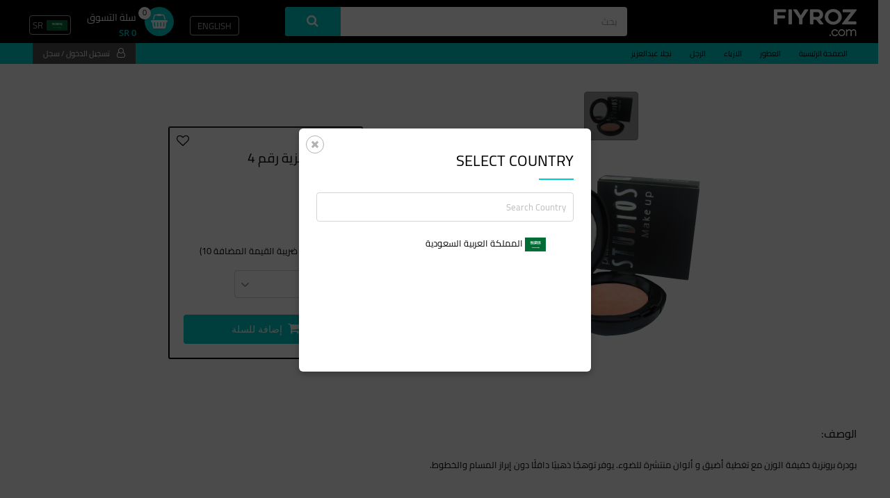

--- FILE ---
content_type: text/html; charset=UTF-8
request_url: https://fiyroz.com/category/reppetgjnpgvywkl/sub-category/7dvbl9g7tlizspeb/product-detail/bfgiaj8cfthcitd5
body_size: 11417
content:
<!DOCTYPE HTML>
<html lang="en">
<head>
	<meta charset="UTF-8"/>
	<meta http-equiv="X-UA-Compatible" content="IE=edge"/>
	<meta content="width=device-width, initial-scale=1, maximum-scale=1, user-scalable=no" name="viewport"/>
    <meta name="google-site-verification" content="n7L2WltwtlGjuqi-7ySYldjKr_fmOJ5xgGwmt6kNLP8" />
    <meta name="apple-itunes-app" content="app-id=1330963359, app-argument=https://fiyroz.com/">
    <meta name="google-play-app" content="app-id=com.fiyroz">

    <link rel="apple-touch-icon" href="/frontend/web/theme/images/logo-new.png">
    <link rel="android-touch-icon" href="/frontend/web/theme/images/logo-new.png" />

    <meta name="csrf-param" content="_csrf_fiyroz-frontend">
<meta name="csrf-token" content="NAZuhCCpiBHibEsKgePkssXZJhWXd4x52Y-gC9QefUNjMQHJYpilVKMUL3nxl6qfp5dXd9ND_i6z1_ZEgVIsFw==">
    <title>بودرة برونزية رقم 4 </title>
        <link href="/frontend/web/assets/91d874c9/css/bootstrap.css?v=1766491422" rel="stylesheet">
<link href="/frontend/web/assets/6c3d5651/css/style-new.css?v=1767772000" rel="stylesheet">
<link href="/frontend/web/assets/6c3d5651/css/animate.min.css?v=1767772000" rel="stylesheet">
<link href="/frontend/web/assets/6c3d5651/css/carousel.css?v=1767772000" rel="stylesheet">
<link href="/frontend/web/assets/6c3d5651/css/chosen.css?v=1767772000" rel="stylesheet">
<link href="/frontend/web/assets/6c3d5651/css/font-awesome.min.css?v=1767772000" rel="stylesheet">
<link href="/frontend/web/assets/6c3d5651/css/popup.css?v=1767772000" rel="stylesheet">
<link href="/frontend/web/assets/6c3d5651/css/iziToast.min.css?v=1767772000" rel="stylesheet">
<link href="/frontend/web/assets/6c3d5651/plugins/select2/css/select2.min.css?v=1767772000" rel="stylesheet">
<link href="/frontend/web/assets/6c3d5651/plugins/smart-app-banner/smart-app-banner.css?v=1767772000" rel="stylesheet">
<link href="/frontend/web/assets/6c3d5651/css/style-rtl-new.css?v=1767772000" rel="stylesheet">
<script src="/frontend/web/assets/4873cd54/js/runOnLoad.js?v=1767772000"></script>
	<link rel="shortcut icon" href="/frontend/web/theme/images/favicon.png" type="image/x-icon" />	
	<!--[if lt IE 9]>
		<script src="js/html5shiv.min.js"></script>
	<![endif]-->

    <!-- Snap Pixel Code -->
    <script type='text/javascript'>
        (function(e,t,n){if(e.snaptr)return;var a=e.snaptr=function()
        {a.handleRequest?a.handleRequest.apply(a,arguments):a.queue.push(arguments)};
            a.queue=[];var s='script';r=t.createElement(s);r.async=!0;
            r.src=n;var u=t.getElementsByTagName(s)[0];
            u.parentNode.insertBefore(r,u);})(window,document,
            'https://sc-static.net/scevent.min.js');

            snaptr('init', '13e83d37-ad12-421e-88d0-81d9596b9f1d', {
                'user_email': ''
            });
            snaptr('init', '13e83d37-ad12-421e-88d0-81d9596b9f1d', {
                'user_phone_number': ''
            });
            snaptr('track', 'PAGE_VIEW');
    </script>
    <!-- End Snap Pixel Code -->

    <!-- Facebook Pixel Code -->
    <script>
        !function(f,b,e,v,n,t,s)
        {if(f.fbq)return;n=f.fbq=function(){n.callMethod?
            n.callMethod.apply(n,arguments):n.queue.push(arguments)};
            if(!f._fbq)f._fbq=n;n.push=n;n.loaded=!0;n.version='2.0';
            n.queue=[];t=b.createElement(e);t.async=!0;
            t.src=v;s=b.getElementsByTagName(e)[0];
            s.parentNode.insertBefore(t,s)}(window, document,'script', 'https://connect.facebook.net/en_US/fbevents.js');
        fbq('init', '434478764588236');
        fbq('track', 'PageView');
    </script>
    <noscript><img height="1" width="1" style="display:none"
                   src="https://www.facebook.com/tr?id=434478764588236&ev=PageView&noscript=1"
        /></noscript>
    <!-- End Facebook Pixel Code -->



    <script>
        /*function run(force) {
            var n = document.querySelector('.smartbanner');
            if (n) {
                n.parentNode.removeChild(n);
            }
            new SmartBanner({
                daysHidden:0, // days to hide banner after close button is clicked (defaults to 15)
                daysReminder: 0, // days to hide banner after "VIEW" button is clicked (defaults to 90)
                appStoreLanguage: 'us', // language code for the App Store (defaults to user's browser language)
                title: 'KudaGo',
                author: 'KudaGo Inc',
                button: 'OPEN',
                force: force
            });
        };*/
    </script>

</head>
<body>

<div id="cover-spin" style="display: none;"></div>

            

<header class="site_header">

    <div class="top_header">

        <div class="container">

            <a class="mobile_nav hide"><i class="fa fa-bars"></i></a>
            <span class="logo">
                <a href="/"> <img src="/frontend/web/theme/images/logo.png" alt="Fiyroz"> </a>
            </span>

            <form class="header_search" action="/site/item-search">
                <input type="text" class="form-control" name="search" placeholder="بحث" value="">				
                <button type="submit" class="btn"><i class="fa fa-search"></i></button>
            </form> <!--header_search-->
            
            <ul class="header_cart reset">
                                    <li>
                        <a id='en' class="lang" lang='en' >
                            English 
                        </a>
                    </li>
                                <!-- <li><a class="lang arb" title="Change Language">عربى</a></li> -->
                                <li>
                                        <a class="cart cart_get_details" href="/order/checkout">
                        <i class="fa fa-shopping-basket"><span class="notification_item cart_count">0</span></i>
                        <span>
                            <h4>سلة التسوق</h4>  
                            <b class="cart_price">SR 0</b>
                        </span>
                    </a>
                </li>
                                <li class="currency-li">
                                        <a id="currency-switcher" data-toggle="modal" data-target="#modal_country"><img src="https://fiyroz.com/uploads/country-flag/1593018637eBqCQ.png"> <span>SR</span></a>
                </li>
                                    <!-- Before Login -->
                    <li class="hide"><a data-toggle="modal" data-target="#modal_signin" class="login"><i class="fa fa-user-o"></i></a></li>
                
            </ul> <!--header_cart-->			
        </div> <!--container-->
    </div> <!--top_header-->
        <div class="site_menu">
        <div class="container">
            <nav class="full_row">
                <ul class="reset main">
                    <li><a href="/" class="">الصفحة الرئيسية</a></li>

                                                                <li>
                            <a href="/category/KKSJPrmA2l" class="">
                                العطور                            </a>
                        </li>					
                                            <li>
                            <a href="/category/oi0svhrcubb8ixhk/sub-category/u9hebffcigxbbybe/brand/ucgchtxjl0b0yeci" class="">
                                الازياء                            </a>
                        </li>					
                                            <li>
                            <a href="/category/NepFiMYjcf" class="">
                                الرجل                            </a>
                        </li>					
                                            <li>
                            <a href="/category/3sUD7bLuPJ" class="">
                                نجلا عبدالعزيز                            </a>
                        </li>					
                                        <li class="more"> 
                        <a class="more_link"><i class="fa fa-ellipsis-v"></i></a>
                        <ul id="overflow" class="reset">
                        </ul>
                    </li>
                </ul>
            </nav>
                            <a class="login" data-toggle="modal" data-target="#modal_signin"><i class="fa fa-user-o"></i>تسجيل الدخول / سجل</a> 
            

        </div> <!--container-->
    </div> <!--site_menu-->	
</header> <!--site_header-->
                
<form id="product">
    <section class="page_content full_row">
        <div class="product_detail full_row">
            <div class="container md pad0">
                <div class="col-xs-6 pull-left">
                    <div class="thumbs_main full_row">
                        <div class="owl-carousel thumbs">

                                                            <div class="item active" data-image="https://fyzbkt.blr1.cdn.digitaloceanspaces.com/uploads/item-image/1527972068HRF3P.png"><img src="https://fyzbkt.blr1.cdn.digitaloceanspaces.com/uploads/item-image/1527972068HRF3P.png"></div>
                            
                        </div> <!--owl-carousel-->
                    </div>
                    <div id="image_preview" data-toggle="tooltip" title="اضغط للتكبير" data-placement="bottom">
                                                                            <a href="https://fyzbkt.blr1.cdn.digitaloceanspaces.com/uploads/item-image/1527972068HRF3P.png">
                                <img src="https://fyzbkt.blr1.cdn.digitaloceanspaces.com/uploads/item-image/1527972068HRF3P.png">
                            </a>
                        
                    </div> <!--image_preview-->
                    
                </div> <!--col-xs-6-->

                <div class="col-xs-6 text-center">
                    <div class="price_info">					
                                                    <span data-toggle="modal" data-target="#modal_signin">
                                <i class="fav fa fa-heart-o" data-toggle="tooltip" title="سجل الدخول لإضافة قائمة الأمنيات"></i>
                            </span>
                                        <!-- <i class="fav fa fa-heart"></i> -->
                        <input name="item_key" type="hidden"  value="bfgiaj8cfthcitd5"  >



                        <h1>بودرة برونزية رقم 4 </h1>
                                                        <p class="price"><span class="line">SR 90</span></p>
                                <p class="offer">وفّرت SR 81</p>
                                <p class="price">SR 9</p><p>(السعر شامل ضريبة القيمة المضافة 10)</p>
                                                       <div class="form-group qty">
                            <label>العدد</label>
                                                        <select name="quantity"  class="chosen-select">
                                                            <option>1</option>
                                                            <option>2</option>
                                                            <option>3</option>
                                                            <option>4</option>
                                                            <option>5</option>
                                                            <option>6</option>
                                                        </select>
                        </div>
                                                    <button type="submit" class="btn full"><i class="fa fa-shopping-cart"></i>إضافة للسلة</button>
                                            </div> <!--price_info-->
                </div> <!--col-xs-6-->
            </div> <!--container-->
        </div> <!--product_detail-->

        <div class="row_mob">
            <div class="container">
                <h5>الوصف:</h5>
                <p> <p>بودرة برونزية خفيفة الوزن مع تغطية أضيق و ألوان منتشرة للضوء. يوفر توهجًا ذهبيًا دافئًا دون إبراز المسام والخطوط.</p></p>
            </div>
        </div>
        <div class="row_mob">
            <div class="container">
                                                    

                    


            </div> <!--container-->
        </div>
    </section> <!--page_content-->
</form>
<script type="text/javascript">
        runOnLoad(function(){
                $('#product').submit(function(event){
                        event.preventDefault();
                        if($('[name*=variant]').length){
                                if(!$('[name*=variant]:checked').length){
                                        Core.error('Select a size');
                                        $('html, body').animate({
                                                scrollTop: $("#varient").offset().top
                    }, 1000);
                    return false;
                }
            }
            Core.ajax({
                url: '/cart/add-product',
                type: 'post',
                data: $(this).serialize(),
                success: function (result) {
                    result = JSON.parse(result);
                    if (typeof (result.status) != 'undefined' && result.status) {

                        Core.success('Item added to cart');
                        update_cart(result);
                        //snap pixel
                        if(typeof window.snaptr == "function"){

                            window.snaptr('track', 'ADD_CART',{
                                "id":'8028038222036',
                                "item_id":'8028038222036',
                                'currency': 'SAR',
                                'price': '9',
                                'item_category':'مكياج استديو',
                                'number_items': result.quantity ? result.quantity : 1
                            });


                        }


                        if(typeof window.fbq == "function"){

                            window.fbq('track', 'AddToCart',{
                                "content_ids":['8028038222036'],
                                'content_name':'بودرة برونزية رقم 4',
                                'content_type':'product',
                                'contents':[{'id': '8028038222036', 'quantity': result.quantity}],
                                'currency': 'SAR',
                                'value': '9',

                            });

                        }

                    }
                },
            })

        });
        $('.price_info').on('click', '.remove_wish', function () {
            var cat_key = $(this).attr('item-cid');
            var item_key = $(this).attr('item-id');
            $this = $(this);

            Core.ajax({
                url: '/user/remove-wish-list',
                type: 'get',
                data: {'category_key': cat_key, "item_key": item_key},
                success: function (json) {
                    if (json = JSON.parse(json)) {
                        if (typeof (json.status) != 'undefined' && json.status == 200) {
                            $this.removeClass('remove_wish').addClass('add_wish fa-heart-o').removeClass('fa-heart');
                            Core.success('Item Removed from wish list');
                            return false;
                        }
                    }
                    Core.handleInvalidServerResponse(json);

                }
            })
        });
        $('.price_info').on('click', '.add_wish', function () {
            var cat_key = $(this).attr('item-cid');
            var item_key = $(this).attr('item-id');
            $this = $(this);
            Core.ajax({
                url: '/user/add-wish-list',
                type: 'POST',
                data: {'category_key': cat_key, "item_key": item_key},
                success: function (json) {
                    if (json = JSON.parse(json)) {
                        if (typeof (json.status) != 'undefined' && json.status == 200) {

                            // $this.removeClass('add_wish').addClass('remove_wish fa-heart').removeClass('fa-heart-o');
                            Core.success('Item Added to wish list');
                            return false;
                        }
                    }

                    Core.handleInvalidServerResponse(json);

                }
            })
        });


            if(typeof window.snaptr == "function"){

                window.snaptr('track', 'VIEW_CONTENT',{
                    "item_ids":['8028038222036'],
                    'item_category':'مكياج استديو',
                });

            }

            if(typeof window.fbq == "function"){

                window.fbq('track', 'ViewContent',{
                    "content_ids":['8028038222036'],
                    'content_category':'مكياج استديو',
                    'content_name':'بودرة برونزية رقم 4',
                    'content_type':'Product',
                    'contents':[{'id': '8028038222036', 'quantity': 1}],
                });

            }


    });
</script>        <footer class="site_footer">
    <div class="features full_row">
        <div class="container">
            <ul class="reset">
                <li>
                    <i class="fa fa-lock"></i>دفع آمن 100%                </li>
                <li>
                    <i class="fa fa-map-marker"></i>تتبع طلبك                </li>
                <li>
                    <i class="fa fa-trophy"></i>برنامج الولاء                </li>
                <li>
                    <i class="fa fa-undo"></i>سهولة استرجاع المنتجات                </li>
            </ul>		
        </div> <!--container-->
    </div>

    <div class="container pad0">
        <!-- <div class="col-xs-3">
            <h3>Quick Link</h3>
            <ul class="reset menu">
                <li><a href="about.html">معلومات عنا</a></li>
                <li><a href="feedback.html">نحن دائما هنا للمساعدة</a></li>
                <li><a href="testimonial.html">التعليقات و التوصيات</a></li>
                <li><a href="contact.html">اتصل بنا</a></li>
            </ul>
        </div> -->
        <div class="col-xs-3">
            <h3>سياسات فيروز</h3>
            <ul class="reset menu">
               <!--  <li><a href="privacy-policy.html">سياسة الخصوصية</a></li> -->
                <!-- <li><a href="terms-and-conditions.html">الشروط والأحكام</a></li> -->
                <li><a href="/site/privacy-policy">سياسة الخصوصية</a></li>
                <li><a href="/site/return-policy">سياسة الاستبدال والاسترجاع</a></li>
                <!-- <li><a href="cancellation-policy.html">سياسة الإلغاء</a></li> -->
            </ul>
        </div>
        <div class="col-xs-3">
            <h3>رعاية العملاء</h3>
            <ul class="reset contact">
                <!-- <li>
                    <i class="fa fa-map-marker"></i></a>
                    <address>
                        1528 Bayview Ave,<br>Toronto, ON M4G 3B6.
                    </address>						
                </li> -->
                <li>
                    <a href="tel:+966557080903" target="_blank">+966557080903<i class="fa fa-mobile"></i></a>
                </li>
                <li>
                    <a href="/cdn-cgi/l/email-protection#086b67667c696b7c486e61717a6772266b6765" title="sales@fiyroz.com"><span class="__cf_email__" data-cfemail="14777b7a6075776054727d6d667b6e3a777b79">[email&#160;protected]</span><i class="fa fa-envelope-o"></i></a>
                </li>
                <li> <a href="https://wa.me/966557080903" target="_blank"> <i class="fa fa-whatsapp" aria-hidden="true"></i> شكوى </a> </li>
            </ul>
        </div>
        <div class="col-xs-3 last">
            <h3>تابعونا عبر</h3>
            <ul class="reset social">
                <li><a href="https://www.facebook.com/fiyroz.sa" target="_blank"><i class="fa fa-facebook"></i>Facebook</a></li>
                <!-- <li><a href="https://googleplus.com/Fiyroz_sa" target="_blank"><i class="fa fa-google-plus"></i>Google Plus</a></li> -->
                <li><a href="https://www.instagram.com/fiyroz_sa/" target="_blank"><i class="fa fa-instagram"></i>Instagram</a></li>
                <li><a href="https://twitter.com/fiyroz_sa" target="_blank"><i class="fa fa-twitter"></i>Twitter</a></li>
            </ul>
        </div>

        <div class="col-xs-3 last" style="text-align: center; color: #808080; line-height: 2.3; font-size: 14px">

            <div class="col-sm-12 col-xs-12">
                <a href="https://maroof.sa/businesses/details/279303"  target="_blank"><img src="/frontend/web/theme/images/maroof.svg" style="height: 55px; margin: 10px auto"></a>
            </div>

            <div class="" id="vat_info">رقم السجل التجاري # 1010898726 <br/>الرقم الضريبي # 310134039800003</div>
        </div>

        </div>


    </div> <!--container-->

    <p class="copyright">&copy; 2026 Fiyroz. جميع الحقوق محفوظة.</p>
</footer>

<div id="mini_cart">
    <div class="mini_cart">
        <h3>Cart Summary <a class="close_cart"><i class="fa fa-times-circle"></i></a></h3>

        <div class="cart_side_bar">
            <ul class="reset">
                <li>

                </li>
            </ul>
            <!--
    <div class="empty_cart">
            Your Cart is Empty			
    </div>
            -->		

            <a href="checkout.html" class="btn checkout">
                <span>Sub Total: $150.00</span>Checkout
            </a>
        </div>

    </div>		
</div>
</div> <!--mini_cart-->


<!-- Country Modal -->
<div id="modal_country" class="modal fade" role="dialog" data-backdrop="static">
    <div class="modal-dialog modal-sm">
        <!-- Modal content-->
        <div class="modal-content">
            <button type="button" class="close" data-dismiss="modal"><i class="fa fa-close"></i></button>

            <div class="modal-body">
                <h2 class="title">Select Country</h2>
                <div class="form-group">
                    <input type="text" class="form-control" id="search-country" placeholder="Search Country">
                </div>
                <div class="form-group">
                    <ul id="list-country">
                                                        <li><a class="change-country" data-key="vqdnddt9xpih0bz4"><img class="flag" src="https://fiyroz.com/uploads/country-flag/1593018637eBqCQ.png">
                                        <span>المملكة العربية السعودية</span></a></li>
                                                    </ul>
                </div>

            </div> <!--modal-body-->
        </div><!--modal-content-->
    </div><!--modal-dialog-->
</div><!--modal_country-->


    <!-- modal_signin -->
    <div id="modal_signin" class="modal fade" role="dialog" data-backdrop="static">
        <div class="modal-dialog modal-sm">		
            <!-- Modal content-->
            <div class="modal-content">
                <button type="button" class="close" data-dismiss="modal"><i class="fa fa-close"></i></button>

                <div class="modal-body">
                    <h2 class="title">تسجيل الدخول</h2>
                    <form id="login-form-form" class="full_row" action="/category/reppetgjnpgvywkl/sub-category/7dvbl9g7tlizspeb/product-detail/bfgiaj8cfthcitd5" method="post" onsubmit="return false;" data-validate="true">
<input type="hidden" name="_csrf_fiyroz-frontend" value="NAZuhCCpiBHibEsKgePkssXZJhWXd4x52Y-gC9QefUNjMQHJYpilVKMUL3nxl6qfp5dXd9ND_i6z1_ZEgVIsFw==">
                    <form action="" class="full_row">
                        <div class="form-group">
                            <label>رقم الجوال</label>
                            <div class="row_country">
                                <div class="country_column">
                                    <div class="input-group form-group no-label field-loginform-country_code required">
<select id="loginform-country_code" class="form-control country-select " name="LoginForm[country_code]" data-placeholder="Please Select an option" aria-required="true">
<option value=""></option>
<option value="+966" selected>{&quot;country_code_key&quot;:&quot;vqdnddt9xpih0bz4&quot;,&quot;country_code_name&quot;:&quot;\u0627\u0644\u0645\u0645\u0644\u0643\u0629 \u0627\u0644\u0639\u0631\u0628\u064a\u0629 \u0627\u0644\u0633\u0639\u0648\u062f\u064a\u0629&quot;,&quot;code&quot;:&quot;SA&quot;,&quot;dial_code&quot;:&quot;+966&quot;,&quot;currency&quot;:&quot;SR&quot;,&quot;currency_symbol&quot;:&quot;SR&quot;,&quot;payment_currency&quot;:&quot;SAR&quot;,&quot;currency_value&quot;:1,&quot;payment_currency_value&quot;:1,&quot;payfort_multiplier&quot;:100,&quot;flag&quot;:&quot;http:\/\/fiyroz.com\/uploads\/country-flag\/1593018637eBqCQ.png&quot;,&quot;payment_code&quot;:&quot;SA&quot;}</option>
</select><div class="help-block"></div>
</div>



                                </div>
                                <div class="mobile_column">

                                    <div class="input-group form-group no-label field-loginform-user_name required">

<input type="text" id="loginform-user_name" class="form-control" name="LoginForm[user_name]" autocomplete="off" placeholder="رقم الجوال" aria-required="true">

<div class="help-block"></div>
</div>                                </div>

                            </div>


                        </div>

                        <div class="form-group">
                            <label>كلمه السر</label>

                        <div class="input-group form-group password-field-group no-label field-loginform-password required">

<span class="input-group-addon lock"><i class="fa fa-lock"></i></span><input type="password" id="loginform-password" class="form-control" name="LoginForm[password]" autocomplete="off" placeholder="كلمه السر" aria-required="true"><span class="mdi mdi-eye pwd-viewer-toggle"></span>

<div class="help-block"></div>
</div>
                        </div>

                        <div class="form-group actions">
                            <a class="modal_change" data-toggle="modal" data-target="#modal_forgot" data-dismiss="modal">هل نسيت كلمة المرور؟</a>
                                <button type="submit" id="signin_button" class="btn grey loading_button" name="login-button">تسجيل الدخول <i class="fa fa-angle-right"></i></button>                        </div> <!--form-group-->

                                            <div class="form-group login_footer">
                            ليس لديك حساب؟ <a class="modal_change" data-toggle="modal" data-target="#modal_signup" data-dismiss="modal">سجل</a>
                        </div> <!--form-group-->
                </form>                </div> <!--modal-body-->
            </div><!--modal-content-->
        </div><!--modal-dialog-->
    </div><!--modal_signin-->

    <!-- modal_signup -->
    <div id="modal_signup" class="modal fade" role="dialog" data-backdrop="static">
        <div class="modal-dialog modal-lg">		
            <!-- Modal content-->
            <div class="modal-content">
                <button type="button" class="close" data-dismiss="modal"><i class="fa fa-close"></i></button>

                <div class="modal-body">
                    <h2 class="title">سجل</h2>
                    <form id="user-form" class="full_row" action="/category/reppetgjnpgvywkl/sub-category/7dvbl9g7tlizspeb/product-detail/bfgiaj8cfthcitd5" method="post" data-validate="true">
<input type="hidden" name="_csrf_fiyroz-frontend" value="NAZuhCCpiBHibEsKgePkssXZJhWXd4x52Y-gC9QefUNjMQHJYpilVKMUL3nxl6qfp5dXd9ND_i6z1_ZEgVIsFw==">                    <div class="row">
                        <div class="col-sm-6">
                            <div class="form-group">
                                <label>الاسم الاول</label>
                                <div class="input-group form-group no-label field-user-first_name">

<span class="input-group-addon user-o"><i class="fa fa-user-o"></i></span><input type="text" id="user-first_name" class="form-control" name="User[first_name]" autocomplete="off" placeholder="الاسم الاول">

<div class="help-block"></div>
</div>                            </div>
                        </div>
                        <div class="col-sm-6">
                            <div class="form-group">
                                <label>اسم العائلة</label>
                                <div class="input-group form-group no-label field-user-last_name">

<span class="input-group-addon user-o"><i class="fa fa-user-o"></i></span><input type="text" id="user-last_name" class="form-control" name="User[last_name]" autocomplete="off" placeholder="اسم العائلة">

<div class="help-block"></div>
</div>                            </div>
                        </div>
                        <div class="clear"></div>
                        <div class="col-sm-6">
                            <div class="form-group">
                                <label>البريد الإلكتروني</label>
                                    <div class="input-group form-group no-label field-user-email">

<span class="input-group-addon envelope-o"><i class="fa fa-envelope-o"></i></span><input type="text" id="user-email" class="form-control" name="User[email]" autocomplete="off" placeholder="البريد الإلكتروني">

<div class="help-block"></div>
</div>                            </div>
                        </div>
                        <div class="col-sm-6">

                            <div class="form-group">
                                <label>رقم الجوال</label>
                                <div class="row_country">
                                    <div class="country_column">
                                        <div class="input-group form-group no-label field-user-country_code">
<select id="user-country_code" class="form-control country-select " name="User[country_code]" data-placeholder="Please Select an option">
<option value=""></option>
<option value="+966" selected>{&quot;country_code_key&quot;:&quot;vqdnddt9xpih0bz4&quot;,&quot;country_code_name&quot;:&quot;\u0627\u0644\u0645\u0645\u0644\u0643\u0629 \u0627\u0644\u0639\u0631\u0628\u064a\u0629 \u0627\u0644\u0633\u0639\u0648\u062f\u064a\u0629&quot;,&quot;code&quot;:&quot;SA&quot;,&quot;dial_code&quot;:&quot;+966&quot;,&quot;currency&quot;:&quot;SR&quot;,&quot;currency_symbol&quot;:&quot;SR&quot;,&quot;payment_currency&quot;:&quot;SAR&quot;,&quot;currency_value&quot;:1,&quot;payment_currency_value&quot;:1,&quot;payfort_multiplier&quot;:100,&quot;flag&quot;:&quot;http:\/\/fiyroz.com\/uploads\/country-flag\/1593018637eBqCQ.png&quot;,&quot;payment_code&quot;:&quot;SA&quot;}</option>
</select><div class="help-block"></div>
</div>

                                    </div>
                                    <div class="mobile_column">

                                        <div class="input-group form-group no-label field-user-mobile_number">

<input type="text" id="user-mobile_number" class="form-control" name="User[mobile_number]" autocomplete="off" placeholder="رقم الجوال">

<div class="help-block"></div>
</div>                                    </div>

                                </div>


                            </div>
                        </div>
                        <div class="clear"></div>
                        <div class="col-sm-6">
                            <div class="form-group">
                                <label>كلمه السر</label>
                            <div class="input-group form-group password-field-group no-label field-user-password">

<span class="input-group-addon lock"><i class="fa fa-lock"></i></span><input type="password" id="user-password" class="form-control" name="User[password]" autocomplete="off" placeholder="كلمه السر"><span class="mdi mdi-eye pwd-viewer-toggle"></span>

<div class="help-block"></div>
</div>                            </div>
                        </div>
                        <div class="col-sm-6">
                            <div class="form-group">
                                <label>تأكيد كلمة المرور</label>
                            <div class="input-group form-group password-field-group no-label field-user-confirm_password">

<span class="input-group-addon lock"><i class="fa fa-lock"></i></span><input type="password" id="user-confirm_password" class="form-control" name="User[confirm_password]" autocomplete="off" placeholder="تأكيد كلمة المرور"><span class="mdi mdi-eye pwd-viewer-toggle"></span>

<div class="help-block"></div>
</div>                            </div>
                        </div>
                    </div>
                    <div class="form-group text-center">
                        <p>
                    <div class="input-group form-group no-label field-user-terms_condition">

<input type="hidden" name="User[terms_condition]" value="0"><label><input type="checkbox" id="user-terms_condition" class="hide" name="User[terms_condition]" value="1"> <label for="user-terms_condition" class="checkbox">أنا موافق<a href="/site/terms-and-condition" target="_blank">الشروط والأحكام</a></label></label>

<div class="help-block"></div>
</div>
                        </p>
                    <button type="submit" id="signin_button" class="btn grey loading_button" name="login-button">سجل <i class="fa fa-angle-right"></i></button>
                    </div> <!--form-group-->
                    <div class="form-group login_footer">
                         هل أنت مسجل بالفعل؟<a class="modal_change" data-toggle="modal" data-target="#modal_signin" data-dismiss="modal">تسجيل الدخول</a>
                    </div> <!--form-group-->
                </form>                </div> <!--modal-body-->
            </div><!--modal-content-->
        </div><!--modal-dialog-->
    </div><!--modal_signup-->
    <!-- modal_forgot -->
    <div id="modal_forgot" class="modal fade" role="dialog" data-backdrop="static">
        <div class="modal-dialog modal-sm">		
            <!-- Modal content-->
            <div class="modal-content">
                <button type="button" class="close" data-dismiss="modal"><i class="fa fa-close"></i></button>

                <div class="modal-body">
                    <h2 class="title">Forgot password</h2>

                    <form id="user-forget-form" class="full_row" action="/category/reppetgjnpgvywkl/sub-category/7dvbl9g7tlizspeb/product-detail/bfgiaj8cfthcitd5" method="post">
<input type="hidden" name="_csrf_fiyroz-frontend" value="NAZuhCCpiBHibEsKgePkssXZJhWXd4x52Y-gC9QefUNjMQHJYpilVKMUL3nxl6qfp5dXd9ND_i6z1_ZEgVIsFw==">  
                        <div class="form-group">
                            <label>البريد الإلكتروني</label>
                            
                            <div class="input-group form-group no-label field-user-email required">

<span class="input-group-addon envelope-o"><i class="fa fa-envelope-o"></i></span><input type="text" id="user-email" class="form-control" name="User[email]" autocomplete="off" placeholder="البريد الإلكتروني" aria-required="true">

<div class="help-block"></div>
</div>                        </div>

                        <div class="form-group text-right">
                            <a class="modal_change pull-left" data-toggle="modal" data-target="#modal_signin" data-dismiss="modal">العودة إلى تسجيل الدخول</a>
                            <button type="submit" id="forget_button" class="btn grey loading_button" name="forget-button">سلم <i class="fa fa-angle-right"></i></button>                        </div> <!--form-group-->
                    </form>                </div> <!--modal-body-->
            </div><!--modal-content-->
        </div><!--modal-dialog-->
    </div><!--modal_forgot-->


    <!--   <div>
        <a href="#" onclick="run('android')">android</a>
        <a href="#" onclick="run('ios')">ios</a>
        <a href="#" onclick="run('windows')">windows</a>
    </div>-->

    <script data-cfasync="false" src="/cdn-cgi/scripts/5c5dd728/cloudflare-static/email-decode.min.js"></script><script type="text/javascript">
        runOnLoad(function () {

            new SmartBanner({
                daysHidden: 0, // days to hide banner after close button is clicked (defaults to 15)
                daysReminder: 0, // days to hide banner after "VIEW" button is clicked (defaults to 90)
                appStoreLanguage: 'ar', // language code for the App Store (defaults to user's browser language)
                title: 'فيروز FIYROZ',
                author: 'Ayman Bin Saeed',
                button: 'Download',
                store: {
                    ios: 'On the App Store',
                    android: 'In Google Play',
                },
                price: {
                    ios: 'FREE',
                    android: 'FREE',
                },
               });

            /*$.smartbanner({
                title: null, // What the title of the app should be in the banner (defaults to <title>)
                author: null, // What the author of the app should be in the banner (defaults to <meta name="author"> or hostname)
                price: 'FREE', // Price of the app
                appStoreLanguage: 'us', // Language code for App Store
                inAppStore: 'On the App Store', // Text of price for iOS
                inGooglePlay: 'In Google Play', // Text of price for Android
                inAmazonAppStore: 'In the Amazon Appstore',
                inWindowsStore: 'In the Windows Store', // Text of price for Windows
                GooglePlayParams: null, // Aditional parameters for the market
                icon: null, // The URL of the icon (defaults to <meta name="apple-touch-icon">)
                iconGloss: null, // Force gloss effect for iOS even for precomposed
                url: null, // The URL for the button. Keep null if you want the button to link to the app store.
                button: 'VIEW', // Text for the install button
                scale: 'auto', // Scale based on viewport size (set to 1 to disable)
                speedIn: 300, // Show animation speed of the banner
                speedOut: 400, // Close animation speed of the banner
                daysHidden: 0, // Duration to hide the banner after being closed (0 = always show banner)
                daysReminder: 0, // Duration to hide the banner after "VIEW" is clicked *separate from when the close button is clicked* (0 = always show banner)
                force: null, // Choose 'ios', 'android' or 'windows'. Don't do a browser check, just always show this banner
                hideOnInstall: true, // Hide the banner after "VIEW" is clicked.
                layer: false, // Display as overlay layer or slide down the page
                iOSUniversalApp: true, // If the iOS App is a universal app for both iPad and iPhone, display Smart Banner to iPad users, too.
                appendToSelector: 'body', //Append the banner to a specific selector
                onInstall: function() {
                    // alert('Click install');
                },
                onClose: function() {
                    // alert('Click close');
                }
            })*/

            $('form#login-form-form').on('beforeSubmit', function (e) {
                e.preventDefault();
                e.stopImmediatePropagation();
                //alert($("form#user_signin_form").serialize());

                Core.ajax({
                    type: "POST",
                    dataType: "json",
                    url: "/user/login",
                    data: $(this).serialize(),
                    success: function (result) {
                        if (result == 'success') {
                            window.location.reload();
                        } else {
                            if (typeof (result.user_name) !== 'undefined') {
                                $(".field-loginform-user_name .help-block").text(result.email);
                            }
                            if (typeof (result.password) !== 'undefined') {
                                $(".field-loginform-password .help-block").text(result.password);
                            }
                        }
                    }
                });
                return false;
            });

            $('form#user-form').on('beforeSubmit', function (e) {
                e.preventDefault();
                e.stopImmediatePropagation();
                //alert($("form#user_signin_form").serialize());
                Core.ajax({
                    type: "POST",
                    dataType: "json",
                    url: "/user/register",
                    data: $(this).serialize(),
                    success: function (result) {
                        if (result == 'success') {
                            window.location.reload();
                        } else {
                            $('form#user-form .help-block').text('');
                            $.each(result, function (index, val) {
                                $(".field-user-" + index + " .help-block").text(val);
                            });
                        }
                    }
                });
                return false;
            });


            $('form#user-forget-form').on('beforeSubmit', function (e) {
                e.preventDefault();
                e.stopImmediatePropagation();
               
                Core.ajax({
                    type: "POST",
                    url: "/user/forgot-password",
                    dataType: "json",
                    data: $(this).serialize(),
                    success: function (json) {

                        if (json.status == 1) {
                            window.location.reload();

                        }else{

                             $('form#user-forget-form .help-block').text('');
                             $('form#user-forget-form .help-block').text(json.msg);
                        }

                    }
                });
                return false;
            });


           

        });
    </script>
<script type="text/javascript">
    runOnLoad(function () {

      /*  function formatState (state) {

            alert();

            return
            if (!state.id) {
                return state.text;
            }
            var baseUrl = "/user/pages/images/flags";
            var $state = $(
                '<span><img src="' + baseUrl + '/' + state.element.value.toLowerCase() + '.png" class="img-flag" /> ' + state.text + '</span>'
            );
            return $state;
        };

        $('#user-country_code').chosen({
            templateResult: formatState
        });
    }

      //  templateResult: formatState

        $('#user-country_code').on('change', function(evt, params) {

            alert();

        });*/
    });
</script>

<script type="text/javascript">
    runOnLoad(function () {
        (function($) {

            // Extend defaults
            //
            var Defaults = $.fn.select2.amd.require('select2/defaults');

            $.extend(Defaults.defaults, {
                selectionTitleAttribute: true
            });

            // SingleSelection
            //
            var SingleSelection = $.fn.select2.amd.require('select2/selection/single');

            var _updateSingleSelection = SingleSelection.prototype.update;

            SingleSelection.prototype.update = function(data) {

                // invoke parent method
                _updateSingleSelection.apply(this, Array.prototype.slice.apply(arguments));

                var selectionTitleAttribute = this.options.get('selectionTitleAttribute');

                if (selectionTitleAttribute === false) {
                    var $rendered = this.$selection.find('.select2-selection__rendered');
                    $rendered.removeAttr('title');
                }

            };


            // MultipleSelection
            //
            var MultipleSelection = $.fn.select2.amd.require('select2/selection/multiple');

            var _updateMultipleSelection = MultipleSelection.prototype.update;

            MultipleSelection.prototype.update = function(data) {

                // invoke parent method
                _updateMultipleSelection.apply(this, Array.prototype.slice.apply(arguments));

                var selectionTitleAttribute = this.options.get('selectionTitleAttribute');

                if (selectionTitleAttribute === false) {
                    var $rendered = this.$selection.find('.select2-selection__rendered');
                    $rendered.find('.select2-selection__choice').removeAttr('title');
                }

            };

        })(window.jQuery);

         $(".country-select").select2({
             dropdownCssClass: "country-dropdown",
             selectionTitleAttribute: false,
             templateResult: formatCountry,
             templateSelection: formatSelect,
                          dir: "rtl"
             
         });

        $(".address-country-select").select2({
            dropdownCssClass: "address-country-dropdown",
            selectionTitleAttribute: false,
            placeholder: "البلد",
            templateResult: formatCountryAddress,
            templateSelection: formatCountryAddress,
                        dir: "rtl"
            
        });

        $(".select2-select").select2({
            dropdownCssClass: "select2-dropdown",
            selectionTitleAttribute: false,
                        dir: "rtl"
                    });

        function formatCountryAddress (country) {
            if (!country.id) { return country.text; }
            var obj = JSON.parse(country.text);
            var $country = $(
                '<img src="'+obj.flag+'" width="30px" height="20px" style="margin: 0px 10px"> ' +
                '<span style="margin: 0px 10px">'+ obj.country_code_name+"</span>"
            );
            return $country;
        };

        function formatCountry (country) {
            if (!country.id) { return country.text; }
            var obj = JSON.parse(country.text);
            var $country = $(
                '<img src="'+obj.flag+'" width="30px" height="20px" style="margin: 0px 10px"> ' +
                '<span style="width: 0px 10px; font-family: OpenSansRegular;"> '+ obj.dial_code +'</span><span style="margin: 0px 10px">'+ obj.country_code_name+"</span>"
            );
            return $country;
        };



        function formatSelect (country) {
            if (!country.id) { return country.text; }
            var obj = JSON.parse(country.text);
            var $country = $('<span> '+ obj.dial_code +'</span>');
            return $country;
        };

        $('.lang').click(function () {
            $lang = $(this).attr('id');

            Core.ajax({
                url: '/site/change-language',
                data: {'lang_code': $lang},
                success: function (json) {
                    if (json = JSON.parse(json)) {
                        if (typeof (json.status) != 'undefined' && json.status ==200) {
                            window.location.reload();
                        }
                    }
                }
            })
        });

        $("#search-country").on("keyup", function() {
            var value = this.value.toLowerCase().trim();
            $("#list-country li").show().filter(function() {
                return $(this).first('span').text().toLowerCase().trim().indexOf(value) == -1;
            }).hide();
        });

        $('.change-country').click(function () {
            $country = $(this).data('key');
            Core.ajax({
                url: '/site/change-country',
                data: {'country': $country},
                success: function (json) {
                    if (json = JSON.parse(json)) {
                        if (typeof (json.status) != 'undefined' && json.status ==200) {
                            window.location.reload();
                        }
                    }
                }
            })
        });

                $('#modal_country').modal('show');
                    });
</script>

    <script type="text/javascript">
        runOnLoad(function () {
            $(document).ajaxSend(function (event, request, settings) {
                $('#cover-spin').show();
            });

            $(document).ajaxComplete(function (event, request, settings) {
                $('#cover-spin').hide();
            });
        });
    </script>
    <script src="/frontend/web/assets/5a93f0c5/jquery.js?v=1766491237"></script>
<script src="/frontend/web/assets/eb8f9b0e/yii.js?v=1750984972"></script>
<script src="/frontend/web/assets/91d874c9/js/bootstrap.js?v=1766491420"></script>
<script src="/frontend/web/assets/4873cd54/js/core.js?v=1767772000"></script>
<script src="/frontend/web/assets/6c3d5651/js/carousel.js?v=1767772000"></script>
<script src="/frontend/web/assets/6c3d5651/js/chosen.min.js?v=1767772000"></script>
<script src="/frontend/web/assets/6c3d5651/js/datetimepicker.js?v=1767772000"></script>
<script src="/frontend/web/assets/6c3d5651/js/popup.min.js?v=1767772000"></script>
<script src="/frontend/web/assets/6c3d5651/js/wow.min.js?v=1767772000"></script>
<script src="/frontend/web/assets/6c3d5651/js/scripts.js?v=1767772000"></script>
<script src="/frontend/web/assets/6c3d5651/js/iziToast.min.js?v=1767772000"></script>
<script src="/frontend/web/assets/6c3d5651/plugins/select2/js/select2.full.min.js?v=1767772000"></script>
<script src="/frontend/web/assets/6c3d5651/plugins/smart-app-banner/smart-app-banner.js?v=1767772000"></script>
<script src="/frontend/web/assets/6c3d5651/js/scripts-rtl.js?v=1767772000"></script>
<script src="/frontend/web/assets/eb8f9b0e/yii.validation.js?v=1750984972"></script>
<script src="/frontend/web/assets/eb8f9b0e/yii.activeForm.js?v=1750984972"></script>
<script>jQuery(function ($) {
exeOnLoad.apply(arguments);
jQuery('#login-form-form').yiiActiveForm([{"id":"loginform-country_code","name":"country_code","container":".field-loginform-country_code","input":"#loginform-country_code","validate":function (attribute, value, messages, deferred, $form) {yii.validation.required(value, messages, {"message":"Country Code لا يمكن تركه فارغًا."});}},{"id":"loginform-user_name","name":"user_name","container":".field-loginform-user_name","input":"#loginform-user_name","validate":function (attribute, value, messages, deferred, $form) {yii.validation.required(value, messages, {"message":"رقم الجوال لا يمكن تركه فارغًا."});}},{"id":"loginform-password","name":"password","container":".field-loginform-password","input":"#loginform-password","validate":function (attribute, value, messages, deferred, $form) {yii.validation.required(value, messages, {"message":"كلمه السر لا يمكن تركه فارغًا."});}}], {"successCssClass":"success"});
jQuery('#user-form').yiiActiveForm([], {"successCssClass":"success"});
jQuery('#user-forget-form').yiiActiveForm([{"id":"user-email","name":"email","container":".field-user-email","input":"#user-email","validate":function (attribute, value, messages, deferred, $form) {yii.validation.required(value, messages, {"message":"البريد الإلكتروني لا يمكن تركه فارغًا."});yii.validation.string(value, messages, {"message":"البريد الإلكتروني يجب أن يكون كلمات","max":254,"tooLong":"البريد الإلكتروني يجب أن لا يحتوي على أكثر من ٢٥٤ حرف.","skipOnEmpty":1});yii.validation.email(value, messages, {"pattern":/^[a-zA-Z0-9!#$%&'*+\/=?^_`{|}~-]+(?:\.[a-zA-Z0-9!#$%&'*+\/=?^_`{|}~-]+)*@(?:[a-zA-Z0-9](?:[a-zA-Z0-9-]*[a-zA-Z0-9])?\.)+[a-zA-Z0-9](?:[a-zA-Z0-9-]*[a-zA-Z0-9])?$/,"fullPattern":/^[^@]*<[a-zA-Z0-9!#$%&'*+\/=?^_`{|}~-]+(?:\.[a-zA-Z0-9!#$%&'*+\/=?^_`{|}~-]+)*@(?:[a-zA-Z0-9](?:[a-zA-Z0-9-]*[a-zA-Z0-9])?\.)+[a-zA-Z0-9](?:[a-zA-Z0-9-]*[a-zA-Z0-9])?>$/,"allowName":false,"message":"البريد الإلكتروني ليس ببريد إلكتروني صحيح.","enableIDN":false,"skipOnEmpty":1});yii.validation.required(value, messages, {"message":"البريد الإلكتروني لا يمكن تركه فارغًا."});}}], {"successCssClass":"success"});
});</script>
<script defer src="https://static.cloudflareinsights.com/beacon.min.js/vcd15cbe7772f49c399c6a5babf22c1241717689176015" integrity="sha512-ZpsOmlRQV6y907TI0dKBHq9Md29nnaEIPlkf84rnaERnq6zvWvPUqr2ft8M1aS28oN72PdrCzSjY4U6VaAw1EQ==" data-cf-beacon='{"version":"2024.11.0","token":"ee8340b603d740f38b5ebc4de59c17b2","r":1,"server_timing":{"name":{"cfCacheStatus":true,"cfEdge":true,"cfExtPri":true,"cfL4":true,"cfOrigin":true,"cfSpeedBrain":true},"location_startswith":null}}' crossorigin="anonymous"></script>
</body>
</html>


--- FILE ---
content_type: image/svg+xml
request_url: https://fiyroz.com/frontend/web/theme/images/maroof.svg
body_size: 3660
content:
<svg xmlns="http://www.w3.org/2000/svg" width="90" height="45" viewBox="0 0 90 45" fill="none">
<path fill-rule="evenodd" clip-rule="evenodd" d="M1.01585 43.4092L4.90202 34.1142L0 30.7728C4.9024 27.3931 15.3201 24.1739 24.0787 23.0996V36.3047C15.2589 37.2356 6.60368 40.9078 1.01585 43.4092Z" fill="url(#paint0_linear_121487_80856)"/>
<path fill-rule="evenodd" clip-rule="evenodd" d="M9.07812 33.3192L23.6833 36.2395V27.4785L9.07812 33.3192Z" fill="#C17B00"/>
<mask id="mask0_121487_80856" style="mask-type:alpha" maskUnits="userSpaceOnUse" x="65" y="23" width="25" height="21">
<path fill-rule="evenodd" clip-rule="evenodd" d="M65.9219 23.0996H90.0006V43.4092H65.9219V23.0996Z" fill="white"/>
</mask>
<g mask="url(#mask0_121487_80856)">
<path fill-rule="evenodd" clip-rule="evenodd" d="M89.4654 43.4092L85.5791 34.1142L90.4811 30.7728C85.5787 27.3931 75.1612 24.1739 66.4023 23.0996V36.3047C75.2224 37.2356 83.8774 40.9078 89.4654 43.4092Z" fill="url(#paint1_linear_121487_80856)"/>
</g>
<path fill-rule="evenodd" clip-rule="evenodd" d="M80.9215 33.3192L66.3164 36.2395V27.4785L80.9215 33.3192Z" fill="#C17B00"/>
<path fill-rule="evenodd" clip-rule="evenodd" d="M80.9194 19.4003C73.3533 16.4813 60.9136 12.7449 45.2005 12.7441C29.4831 12.7434 17.0396 16.481 9.47266 19.4003V33.4519C16.5303 30.4014 29.0599 26.0554 45.2005 26.0562C61.3363 26.0572 73.8624 30.4016 80.9194 33.4519V19.4003Z" fill="url(#paint2_linear_121487_80856)"/>
<ellipse cx="45.197" cy="22.4998" rx="22.3024" ry="22.4998" fill="#E6E6E6"/>
<path fill-rule="evenodd" clip-rule="evenodd" d="M25.0031 13.6631C28.4556 5.3473 36.5384 -0.0470998 45.4749 0.000309989V0.0198231C57.6238 0.0521145 67.4494 10.0084 67.428 22.2648C67.4279 31.2805 62.0383 39.4063 53.7773 42.8454C45.5164 46.2845 36.015 44.3581 29.7125 37.9663C23.41 31.5744 21.5506 21.9789 25.0031 13.6631ZM57.0053 27.3823C56.6955 28.1103 56.3131 28.8046 55.8641 29.4545C55.7287 29.6653 55.5894 29.8682 55.4424 30.0712C54.4424 31.4098 53.191 32.537 51.7597 33.3884L51.6591 33.4508C51.6136 33.478 51.5325 33.5119 51.4226 33.5578L51.4224 33.5579C51.327 33.5978 51.2098 33.6468 51.075 33.7084C50.9637 33.7593 50.8411 33.82 50.7129 33.8833C50.507 33.9852 50.2868 34.094 50.077 34.1806C48.5395 34.8056 46.8952 35.1199 45.2376 35.1055H45.1216C45.0638 35.1055 44.9721 35.0911 44.8493 35.0717L44.8491 35.0717C44.7168 35.0508 44.5485 35.0243 44.3479 35.0041C43.8236 34.9328 43.3061 34.818 42.8005 34.6606C42.7405 34.6433 42.678 34.6212 42.6152 34.599L42.6152 34.599C42.5647 34.5811 42.514 34.5631 42.464 34.5475C42.9665 33.9431 43.3867 33.2737 43.7135 32.5571C44.2428 32.65 44.778 32.7047 45.315 32.721C45.5471 32.721 45.7831 32.721 46.0152 32.6937C46.2473 32.6664 46.4639 32.6625 46.6612 32.6625C47.5199 32.5574 48.3621 32.3436 49.1679 32.0264C49.6218 31.8472 50.0637 31.6386 50.4909 31.402C50.5837 31.3512 50.6727 31.2966 50.7617 31.2419C50.9125 31.1483 51.0634 31.0507 51.2065 30.9454C51.3341 30.8515 51.4248 30.7917 51.5224 30.7273L51.5224 30.7272L51.5586 30.7034C52.0981 30.3041 52.5981 29.8532 53.0518 29.357L53.0943 29.3141C53.1272 29.277 53.1591 29.238 53.191 29.1989C53.2229 29.1599 53.2549 29.1209 53.2877 29.0838C53.6353 28.6714 53.9497 28.2316 54.2278 27.7686C54.8518 26.7145 55.294 25.5612 55.5353 24.3577C55.7752 23.1528 55.7988 21.9143 55.6049 20.701C55.4078 19.4509 54.9899 18.2467 54.3709 17.1457C53.6627 15.9366 52.7302 14.8766 51.6243 14.0236C50.5742 13.2102 49.3733 12.6171 48.0925 12.2791C46.9321 11.9736 45.7291 11.8667 44.5336 11.963L44.2628 12.0059C43.0374 12.1605 41.8492 12.5345 40.7542 13.1104C39.6759 13.6669 38.7051 14.4137 37.8877 15.3153C37.077 16.2154 36.4231 17.2472 35.9535 18.3672C35.9535 18.3916 35.9384 18.416 35.9233 18.4404C35.9142 18.455 35.9051 18.4696 35.8993 18.4843C35.892 18.5083 35.8829 18.5318 35.8722 18.5545C35.6583 19.11 35.4926 19.6833 35.3771 20.2678C35.129 21.4907 35.0936 22.7479 35.2726 23.9831C35.4479 25.2495 35.8728 26.4676 36.5221 27.5657L36.5531 27.6164C36.7426 27.8649 36.8092 28.1871 36.7338 28.4913C36.6584 28.7955 36.4494 29.0482 36.1662 29.1775C35.9013 29.3535 35.5727 29.4021 35.2688 29.3102C34.9622 29.2111 34.7048 28.9974 34.5493 28.7131C32.5562 25.1928 32.3408 20.9262 33.969 17.2198C34.3408 16.3936 34.7972 15.6088 35.3307 14.8783L35.4467 14.7104C36.4384 13.3489 37.7055 12.2155 39.1642 11.3854C41.7027 9.85689 44.7022 9.30267 47.6128 9.82436C49.5611 10.1351 51.4037 10.9245 52.9783 12.123L53.1175 12.2206C54.0999 12.9629 54.9624 13.8541 55.6745 14.8626C56.305 15.7203 56.825 16.6553 57.2219 17.6452C57.8432 19.1879 58.1421 20.8433 58.1 22.5079C58.0723 24.1815 57.7242 25.834 57.0749 27.3745L57.0053 27.3823ZM43.306 22.2714C43.306 21.0817 44.262 20.1172 45.4413 20.1172C46.6207 20.1172 47.5767 21.0817 47.5767 22.2714C47.5767 23.4612 46.6207 24.4257 45.4413 24.4257C44.2629 24.4235 43.3081 23.4603 43.306 22.2714Z" fill="#E6E6E6"/>
<path fill-rule="evenodd" clip-rule="evenodd" d="M35.3384 4.58533C37.6516 3.23057 40.2072 2.34994 42.8585 1.99398C43.6987 1.88345 44.545 1.8274 45.3923 1.82617C47.2056 1.82723 49.0104 2.07534 50.7578 2.56377C53.3417 3.2998 55.7673 4.5147 57.9104 6.14637C60.0416 7.78017 61.81 9.84606 63.1018 12.211C64.4213 14.5685 65.2838 17.1578 65.6433 19.8407C65.9846 22.5141 65.79 25.2294 65.0708 27.8254C63.9287 32.1815 61.3586 36.0192 57.7789 38.7138C57.0806 39.261 56.3494 39.7641 55.5894 40.2202C55.4927 40.2787 55.2142 40.4426 54.4057 40.8329C53.6384 41.1943 52.8458 41.4982 52.0343 41.7422C50.8843 42.0953 49.7122 42.3704 48.5257 42.5656C47.5664 42.7335 45.3382 42.8466 45.3382 42.8466C52.4861 36.8918 53.9178 34.7287 55.8232 31.85C56.0132 31.563 56.2078 31.2689 56.4134 30.9631C57.4601 29.4856 58.255 27.8421 58.7653 26.1005C59.2844 24.3294 59.432 22.4686 59.1986 20.6368C58.9531 18.8151 58.3621 17.0581 57.4578 15.4619C56.5651 13.8548 55.3536 12.4506 53.8989 11.3369C52.4473 10.2219 50.7944 9.40269 49.0325 8.92504C45.4954 7.94138 41.7147 8.43803 38.5453 10.3027C36.9269 11.2123 35.5165 12.4556 34.4061 13.9516C33.347 15.3918 32.5566 17.0144 32.0735 18.7401C31.0887 22.3193 31.5593 26.1468 33.381 29.3748C33.7038 29.9362 34.2245 30.3543 34.8394 30.5456C35.4909 30.7426 36.195 30.6489 36.7736 30.288C37.3236 29.989 37.7329 29.4812 37.9108 28.8769C38.0887 28.2726 38.0205 27.6217 37.7213 27.0683L37.6285 26.8966C37.0664 25.9493 36.6968 24.8986 36.5415 23.8057C36.3844 22.7238 36.4145 21.6225 36.6304 20.551C36.84 19.5044 37.233 18.504 37.7909 17.5967C38.3631 16.6711 39.094 15.8557 39.9495 15.1887L39.9882 15.1575C40.1101 15.0508 40.2393 14.953 40.375 14.8648L40.9282 14.5331C41.9612 13.9017 43.1171 13.5023 44.3169 13.3623C45.4822 13.2221 46.6632 13.3042 47.7985 13.6043C48.9142 13.9126 49.9573 14.4434 50.8661 15.1653C51.8274 15.9148 52.6388 16.8419 53.2568 17.8972C53.7938 18.8652 54.1541 19.9227 54.3206 21.0193C54.4851 22.082 54.4588 23.166 54.2432 24.2194C54.0283 25.2778 53.6358 26.2915 53.0827 27.2166C52.5233 28.14 51.8024 28.9532 50.9551 29.6167C50.9005 29.6547 50.8398 29.6965 50.7776 29.7393C50.6413 29.8331 50.4977 29.932 50.3942 30.007C50.2433 30.1163 50.0769 30.2256 49.9338 30.3114C48.1225 31.3695 45.9994 31.7495 43.9378 31.3846L43.0133 31.2246L42.5839 32.0637C42.0329 33.1155 41.2684 34.0383 40.3402 34.7721L40.2822 34.8228C40.1832 34.9104 40.0756 34.9876 39.9611 35.0531L39.4118 35.3848C38.4469 35.9659 37.3761 36.3455 36.2629 36.501C35.1599 36.651 34.0394 36.6061 32.9516 36.3683C31.8852 36.1325 30.873 35.6941 29.9691 35.0765C29.0577 34.4543 28.2974 33.6325 27.7447 32.6725C25.083 27.9305 24.3878 22.3191 25.8105 17.062C26.5171 14.4966 27.6984 12.0893 29.2921 9.96704C30.9241 7.77724 32.9814 5.94606 35.3384 4.58533ZM42.5291 24.0481C42.9385 24.8509 43.6768 25.4317 44.5484 25.6364H44.5058C44.8055 25.7132 45.1135 25.7526 45.4227 25.7535C45.9601 25.7536 46.49 25.6266 46.97 25.3828L47.0474 25.3398C47.2346 25.2298 47.4031 25.0901 47.5464 24.9262C48.7273 23.8954 49.048 22.1793 48.3201 20.7855L48.2775 20.7074C47.3187 19.1381 45.2982 18.6199 43.7128 19.5366L43.4614 19.6849L43.3028 19.802C42.6948 20.3011 42.2833 21.0028 42.1423 21.7807C41.9904 22.5587 42.1281 23.366 42.5291 24.0481Z" fill="url(#paint3_linear_121487_80856)"/>
<mask id="mask1_121487_80856" style="mask-type:alpha" maskUnits="userSpaceOnUse" x="25" y="1" width="41" height="42">
<path fill-rule="evenodd" clip-rule="evenodd" d="M35.3384 4.58533C37.6516 3.23057 40.2072 2.34994 42.8585 1.99398C43.6987 1.88345 44.545 1.8274 45.3923 1.82617C47.2056 1.82723 49.0104 2.07534 50.7578 2.56377C53.3417 3.2998 55.7673 4.5147 57.9104 6.14637C60.0416 7.78017 61.81 9.84606 63.1018 12.211C64.4213 14.5685 65.2838 17.1578 65.6433 19.8407C65.9846 22.5141 65.79 25.2294 65.0708 27.8254C63.9287 32.1815 61.3586 36.0192 57.7789 38.7138C57.0806 39.261 56.3494 39.7641 55.5894 40.2202C55.4927 40.2787 55.2142 40.4426 54.4057 40.8329C53.6384 41.1943 52.8458 41.4982 52.0343 41.7422C50.8843 42.0953 49.7122 42.3704 48.5257 42.5656C47.5664 42.7335 45.3382 42.8466 45.3382 42.8466C52.4861 36.8918 53.9178 34.7287 55.8232 31.85C56.0132 31.563 56.2078 31.2689 56.4134 30.9631C57.4601 29.4856 58.255 27.8421 58.7653 26.1005C59.2844 24.3294 59.432 22.4686 59.1986 20.6368C58.9531 18.8151 58.3621 17.0581 57.4578 15.4619C56.5651 13.8548 55.3536 12.4506 53.8989 11.3369C52.4473 10.2219 50.7944 9.40269 49.0325 8.92504C45.4954 7.94138 41.7147 8.43803 38.5453 10.3027C36.9269 11.2123 35.5165 12.4556 34.4061 13.9516C33.347 15.3918 32.5566 17.0144 32.0735 18.7401C31.0887 22.3193 31.5593 26.1468 33.381 29.3748C33.7038 29.9362 34.2245 30.3543 34.8394 30.5456C35.4909 30.7426 36.195 30.6489 36.7736 30.288C37.3236 29.989 37.7329 29.4812 37.9108 28.8769C38.0887 28.2726 38.0205 27.6217 37.7213 27.0683L37.6285 26.8966C37.0664 25.9493 36.6968 24.8986 36.5415 23.8057C36.3844 22.7238 36.4145 21.6225 36.6304 20.551C36.84 19.5044 37.233 18.504 37.7909 17.5967C38.3631 16.6711 39.094 15.8557 39.9495 15.1887L39.9882 15.1575C40.1101 15.0508 40.2393 14.953 40.375 14.8648L40.9282 14.5331C41.9612 13.9017 43.1171 13.5023 44.3169 13.3623C45.4822 13.2221 46.6632 13.3042 47.7985 13.6043C48.9142 13.9126 49.9573 14.4434 50.8661 15.1653C51.8274 15.9148 52.6388 16.8419 53.2568 17.8972C53.7938 18.8652 54.1541 19.9227 54.3206 21.0193C54.4851 22.082 54.4588 23.166 54.2432 24.2194C54.0283 25.2778 53.6358 26.2915 53.0827 27.2166C52.5233 28.14 51.8024 28.9532 50.9551 29.6167C50.9005 29.6547 50.8398 29.6965 50.7776 29.7393C50.6413 29.8331 50.4977 29.932 50.3942 30.007C50.2433 30.1163 50.0769 30.2256 49.9338 30.3114C48.1225 31.3695 45.9994 31.7495 43.9378 31.3846L43.0133 31.2246L42.5839 32.0637C42.0329 33.1155 41.2684 34.0383 40.3402 34.7721L40.2822 34.8228C40.1832 34.9104 40.0756 34.9876 39.9611 35.0531L39.4118 35.3848C38.4469 35.9659 37.3761 36.3455 36.2629 36.501C35.1599 36.651 34.0394 36.6061 32.9516 36.3683C31.8852 36.1325 30.873 35.6941 29.9691 35.0765C29.0577 34.4543 28.2974 33.6325 27.7447 32.6725C25.083 27.9305 24.3878 22.3191 25.8105 17.062C26.5171 14.4966 27.6984 12.0893 29.2921 9.96704C30.9241 7.77724 32.9814 5.94606 35.3384 4.58533ZM42.5291 24.0481C42.9385 24.8509 43.6768 25.4317 44.5484 25.6364H44.5058C44.8055 25.7132 45.1135 25.7526 45.4227 25.7535C45.9601 25.7536 46.49 25.6266 46.97 25.3828L47.0474 25.3398C47.2346 25.2298 47.4031 25.0901 47.5464 24.9262C48.7273 23.8954 49.048 22.1793 48.3201 20.7855L48.2775 20.7074C47.3187 19.1381 45.2982 18.6199 43.7128 19.5366L43.4614 19.6849L43.3028 19.802C42.6948 20.3011 42.2833 21.0028 42.1423 21.7807C41.9904 22.5587 42.1281 23.366 42.5291 24.0481Z" fill="white"/>
</mask>
<g mask="url(#mask1_121487_80856)">
</g>
<defs>
<linearGradient id="paint0_linear_121487_80856" x1="18.0854" y1="-3.48902" x2="-20.8961" y2="20.8658" gradientUnits="userSpaceOnUse">
<stop stop-color="#FFCC4D"/>
<stop offset="0.0756761" stop-color="#FFD757"/>
<stop offset="0.107415" stop-color="#FCC94A"/>
<stop offset="0.11" stop-color="#F4BF40"/>
<stop offset="0.16" stop-color="#E6AE2F"/>
<stop offset="0.2" stop-color="#D29717"/>
<stop offset="0.293065" stop-color="#BF8000"/>
<stop offset="0.4604" stop-color="#CB9010"/>
<stop offset="0.581009" stop-color="#E7B838"/>
<stop offset="0.764784" stop-color="#FFD959"/>
<stop offset="1" stop-color="#F9D050"/>
<stop offset="1" stop-color="#FFF979"/>
</linearGradient>
<linearGradient id="paint1_linear_121487_80856" x1="56.9371" y1="40.5561" x2="87.5635" y2="52.3178" gradientUnits="userSpaceOnUse">
<stop stop-color="#E6AE2F"/>
<stop offset="0.0931993" stop-color="#D29717"/>
<stop offset="0.215107" stop-color="#BF8000"/>
<stop offset="0.3705" stop-color="#CB9010"/>
<stop offset="0.522208" stop-color="#E7B838"/>
<stop offset="0.688089" stop-color="#FFD051"/>
<stop offset="1" stop-color="#FFC545"/>
</linearGradient>
<linearGradient id="paint2_linear_121487_80856" x1="5.65395" y1="33.8146" x2="71.9714" y2="57.4459" gradientUnits="userSpaceOnUse">
<stop stop-color="#FFF979"/>
<stop offset="0.0805605" stop-color="#FFD959"/>
<stop offset="0.126866" stop-color="#F9D050"/>
<stop offset="0.187064" stop-color="#CD8F0F"/>
<stop offset="0.7387" stop-color="#BF8000"/>
<stop offset="0.790421" stop-color="#D29717"/>
<stop offset="0.843694" stop-color="#F4BF40"/>
<stop offset="0.887758" stop-color="#E6AE2F"/>
<stop offset="0.941369" stop-color="#FCC94A"/>
<stop offset="1" stop-color="#FFD757"/>
<stop offset="1" stop-color="#FFCC4D"/>
</linearGradient>
<linearGradient id="paint3_linear_121487_80856" x1="53.0566" y1="48.5148" x2="72.7622" y2="14.5864" gradientUnits="userSpaceOnUse">
<stop stop-color="#2E3192"/>
<stop offset="1" stop-color="#4AA590"/>
</linearGradient>
</defs>
</svg>